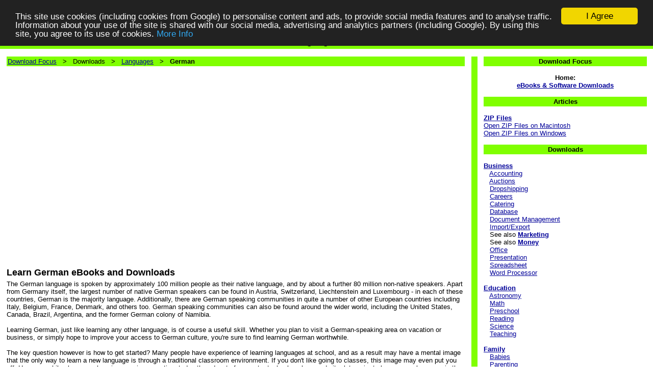

--- FILE ---
content_type: text/html; charset=UTF-8
request_url: https://downloadfocus.com/cat_language_german.php
body_size: 7584
content:
<html xmlns:fb="http://ogp.me/ns/fb#">
<HEAD>
<TITLE>Learn German Language Overviews of eBooks and Courses</TITLE>
<META NAME="keywords" CONTENT="german,language,ebooks,,courses">
<META NAME="description" CONTENT="eBooks and other courses to learn German Language">
<META NAME="rating" CONTENT="General">
<META name="Robots" content="ALL">
<META name="Revisit-after" content="7 days">
<LINK HREF="template.css" rel="stylesheet" type="text/css">
<script type="text/javascript" src="https://apis.google.com/js/plusone.js"></script>
<meta property="fb:admins" content="628989044" />
<meta property="fb:moderator" content="628989044" />
<meta property="fb:app_id" content="156169674551425" /> 
<!-- Begin Cookie Consent plugin by Silktide - http://silktide.com/cookieconsent -->
<script type="text/javascript">
    window.cookieconsent_options = {"message":"This site use cookies (including cookies from Google) to personalise content and ads, to provide social media features and to analyse traffic. Information about your use of the site is shared with our social media, advertising and analytics partners (including Google). By using this site, you agree to its use of cookies.","dismiss":"I Agree","learnMore":"More Info","link":"http://www.downloadfocus.com/cookie1.php","theme":"dark-top"};
</script>

<script type="text/javascript" src="//cdnjs.cloudflare.com/ajax/libs/cookieconsent2/1.0.9/cookieconsent.min.js"></script>
<!-- End Cookie Consent plugin -->
</HEAD>
<BODY BGCOLOR="#FFFFFF" TOPMARGIN="0" BOTTOMMARGIN="0" LEFTMARGIN="0" RIGHTMARGIN="0" MARGINWIDTH="0"
MARGINHEIGHT="0"><div id="fb-root"></div>
<script>(function(d, s, id) {
  var js, fjs = d.getElementsByTagName(s)[0];
  if (d.getElementById(id)) return;
  js = d.createElement(s); js.id = id;
  js.src = "//connect.facebook.net/en_GB/all.js#xfbml=1";
  fjs.parentNode.insertBefore(js, fjs);
}(document, 'script', 'facebook-jssdk'));</script><TABLE WIDTH="100%" COLS="1" CELLPADDING="0" CELLSPACING="0" BORDER="0" RULES="NONE" BGCOLOR="#80FF00">
<TR HEIGHT="30"><TD ALIGN="CENTER" VALIGN="MIDDLE"><H1 ALIGN="CENTER">Learn German Language eBooks and Courses</H1></TD>
</TR></TABLE><TABLE WIDTH="100%" COLS="1" CELLPADDING="0" CELLSPACING="0" BORDER="0" RULES="NONE" BGCOLOR="#FFFFFF">
<TR HEIGHT="10"><TD ALIGN="CENTER" VALIGN="MIDDLE"><FONT FACE="Arial" SIZE="2">&nbsp;</FONT></TD></TR></TABLE><TABLE WIDTH="100%" COLS="7" CELLPADDING="0" CELLSPACING="0" BORDER="0" RULES="NONE" BGCOLOR="#FFFFFF">
<TR>
<TD WIDTH="1%"><FONT FACE="Arial" SIZE="2">&nbsp;</FONT></TD>
<TD WIDTH="70%" VALIGN="TOP"><FONT FACE="Arial" SIZE="2">
<TABLE WIDTH="100%" COLS="1" CELLPADDING="2" CELLSPACING="0" BORDER="0" RULES="NONE" BGCOLOR="#80FF00">
<TR><TD><FONT FACE="Arial" SIZE="2">
<A HREF="index.php">Download Focus</A>
 &nbsp; &gt; &nbsp; Downloads

 &nbsp; &gt; &nbsp; <A HREF="cat_language.php">Languages</A>

 &nbsp; &gt; &nbsp; <B>German</B>
</FONT></TD></TR></TABLE>
<BR>

<TABLE WIDTH="500" COLS="2" CELLPADDING="0" CELLSPACING="0" BORDER="0" RULES="NONE"><TR>
<TD VALIGN="TOP" ALIGN="LEFT" WIDTH="50"><g:plusone></g:plusone>&nbsp;&nbsp;&nbsp;</TD>
<TD VALIGN="TOP" ALIGN="LEFT" WIDTH="450"><iframe src="http://www.facebook.com/plugins/like.php?href=http%3A%2F%2Fwww.downloadfocus.com%2Fcat_language_german.php&amp;send=false&amp;layout=standard&amp;width=450&amp;show_faces=false&amp;action=like&amp;colorscheme=light&amp;font=arial&amp;height=35" scrolling="no" frameborder="0" style="border:none; overflow:hidden; width:450px; height:35px;" allowTransparency="true"></iframe></TD>
</TR></TABLE>
<SCRIPT type="text/javascript"><!--
document.writeln( '<BR><BR>') ;
// --></SCRIPT>

<script async src="https://pagead2.googlesyndication.com/pagead/js/adsbygoogle.js"></script>
<!-- New2020_Horz -->
<ins class="adsbygoogle"
     style="display:block"
     data-ad-client="ca-pub-4824781729798349"
     data-ad-slot="8119876751"
     data-ad-format="auto"
     data-full-width-responsive="true"></ins>
<script>
     (adsbygoogle = window.adsbygoogle || []).push({});
</script>

<SCRIPT type="text/javascript"><!--
document.writeln( '<BR><BR>') ;
// --></SCRIPT>



<H2>Learn German eBooks and Downloads</H2>The German language is spoken by approximately 100 million people as their native language, and by about a further 80 million non-native speakers. Apart from Germany itself, the largest number of native German speakers can be found in Austria, Switzerland, Liechtenstein and Luxembourg - in each of these countries, German is the majority language. Additionally, there are German speaking communities in quite a number of other European countries including Italy, Belgium, France, Denmark, and others too. German speaking communities can also be found around the wider world, including the United States, Canada, Brazil, Argentina, and the former German colony of Namibia.
<BR><BR>
Learning German, just like learning any other language, is of course a useful skill. Whether you plan to visit a German-speaking area on vacation or business, or simply hope to improve your access to German culture, you're sure to find learning German worthwhile.
<BR><BR>
The key question however is how to get started? Many people have experience of learning languages at school, and as a result may have a mental image that the only way to learn a new language is through a traditional classroom environment. If you don't like going to classes, this image may even put you off. However, while classroom learning remains an option, today the advent of computer technology has made it a lot easier to learn a new language in the comfort of your own home. You can choose from a variety of software-based language learning courses (for German and of course other languages), and in many cases, the course materials can be delivered to your computer entirely via the Internet.
<BR><BR>





Please select the German language-learning download or web site of interest:


<UL>


<LI><BIG><B>Rocket German</B></BIG>

<BR><BR>The Ultimate Guide To Learning German. <BR><BR>&nbsp; &nbsp;<A HREF="download_rocket_german.php#overview"><IMG SRC="detailed_review.png" WIDTH="152" HEIGHT="23" BORDER="1" ALT="Rocket German Overview"></A>
<BR><BR>Want to learn more about Rocket German?
<BR><BR><UL>
<LI>Read the <B><A HREF="download_rocket_german.php">Overview of Rocket German</A></B>
</UL><BR><BR CLEAR="ALL">


<LI><TABLE COLS="1" CELLPADDING="0" CELLSPACING="0" WIDTH="210" BORDER="0" RULES="NONE" ALIGN="RIGHT"><TR><TD ALIGN="RIGHT"><A HREF="http://wildcom.germansoft.hop.clickbank.net/?tid=DOWNFOCU" REL="NOFOLLOW" TARGET="_blank"><IMG SRC="http://learn-german-program.com/germanlinkwords.jpg" BORDER="0" ALT="Surefire German Learning Package" WIDTH="156" HEIGHT="188"></A></TD></TR></TABLE><BIG><B>Surefire German Learning Package</B></BIG>

<BR><BR>Learn German In Just 20 Minutes Each Day. <BR><BR>&nbsp; &nbsp;<A HREF="download_surefire_german_learning_package.php#overview"><IMG SRC="detailed_review.png" WIDTH="152" HEIGHT="23" BORDER="1" ALT="Surefire German Learning Package Overview"></A>
<BR><BR>Want to learn more about Surefire German Learning Package?
<BR><BR><UL>
<LI>Read the <B><A HREF="download_surefire_german_learning_package.php">Overview of Surefire German Learning Package</A></B>
</UL><BR><BR CLEAR="ALL">

</UL>





<BR>

<BR><TABLE WIDTH="100%" COLS="1" CELLPADDING="2" CELLSPACING="0" RULES="NONE" BORDER="0" BGCOLOR="#80FF00"><TR><TD ALIGN="CENTER"><FONT FACE="Arial" SIZE="2"><B>Related Pages + Web Sites</B></FONT></TD></TR></TABLE><BR>Here are some other web sites that may be of interest:
<UL><LI><B><A HREF="http://www.travelguide2germany.com/l1_language.php" TARGET="_blank">Learn German</A></B><BR>
Books, web sites, and other resources for learning to speak German, and learning the German language.<BR><BR>
<LI><B><A HREF="http://www.mathbingo.org/" TARGET="_blank">Math Bingo</A></B><BR><BR>
<LI><B><A HREF="http://www.suniltanna.com/times.php" TARGET="_blank">Teach Your Kids Math: Multiplication Times Tables</A></B><BR><BR>
<LI><B><A HREF="http://www.suniltanna.com/fractions.php" TARGET="_blank">You Can Do Math: Working With Fractions</A></B></UL>You may also wish to view the following pages on this site:
<UL><LI><B><A HREF="cat_travel_germany.php">Germany Travel Downloads</A></B><BR><BR>
<LI><B><A HREF="cat_language.php">Languages Downloads</A></B></UL>

&nbsp;</FONT></TD>
<TD WIDTH="1%" VALIGN="TOP"><FONT FACE="Arial,Verdana" SIZE="2">&nbsp;</FONT></TD>
<TD WIDTH="1%" BGCOLOR="#80FF00"><FONT FACE="Arial,Verdana" SIZE="2">&nbsp;</FONT></TD>
<TD WIDTH="1%" VALIGN="TOP"><FONT FACE="Arial,Verdana" SIZE="2">&nbsp;</FONT></TD>
<TD WIDTH="25%" VALIGN="TOP"><FONT FACE="Arial,Verdana" SIZE="2">





<TABLE WIDTH="100%" CELLPADDING="2" CELLSPACING="0" COLS="1" BORDER="0" BGCOLOR="#80FF00">
<TR><TD ALIGN="CENTER"><FONT FACE="Arial" SIZE="2"><B>Download Focus</B></TD></TR></TABLE><BR>

<CENTER><B>Home:<BR><A HREF="index.php">eBooks &amp; Software Downloads</A></B></CENTER><BR>

<TABLE WIDTH="100%" CELLPADDING="2" CELLSPACING="0" COLS="1" BORDER="0" BGCOLOR="#80FF00">
<TR><TD ALIGN="CENTER"><FONT FACE="Arial" SIZE="2"><B>Articles</B></TD></TR></TABLE><BR>

<B><A HREF="p1_articles_zip.php">ZIP Files</A></B>
<BR><A HREF="p1_articles_zip_macintosh.php">Open ZIP Files on Macintosh</A>
<BR><A HREF="p1_articles_zip_windows.php">Open ZIP Files on Windows</A>
<BR><BR>


<TABLE WIDTH="100%" CELLPADDING="2" CELLSPACING="0" COLS="1" BORDER="0" BGCOLOR="#80FF00">
<TR><TD ALIGN="CENTER"><FONT FACE="Arial" SIZE="2"><B>Downloads</B></TD></TR></TABLE><BR>

<B><A HREF="cat_business.php">Business</A></B>
<BR>&nbsp;&nbsp;&nbsp;<A HREF="cat_business_accounting.php">Accounting</A>
<BR>&nbsp;&nbsp;&nbsp;<A HREF="cat_business_auction.php">Auctions</A>
<BR>&nbsp;&nbsp;&nbsp;<A HREF="cat_business_dropshipping.php">Dropshipping</A>
<BR>&nbsp;&nbsp;&nbsp;<A HREF="cat_business_career.php">Careers</A>
<BR>&nbsp;&nbsp;&nbsp;<A HREF="cat_business_catering.php">Catering</A>
<BR>&nbsp;&nbsp;&nbsp;<A HREF="cat_business_database.php">Database</A>
<BR>&nbsp;&nbsp;&nbsp;<A HREF="cat_business_document_management.php">Document Management</A>
<BR>&nbsp;&nbsp;&nbsp;<A HREF="cat_business_import_export.php">Import/Export</A>
<BR>&nbsp;&nbsp;&nbsp;See also <B><A HREF="cat_marketing.php">Marketing</A></B><BR>&nbsp;&nbsp;&nbsp;See also <B><A HREF="cat_money.php">Money</A></B><BR>&nbsp;&nbsp;&nbsp;<A HREF="cat_business_office.php">Office</A>
<BR>&nbsp;&nbsp;&nbsp;<A HREF="cat_business_presentation.php">Presentation</A>
<BR>&nbsp;&nbsp;&nbsp;<A HREF="cat_business_spreadsheet.php">Spreadsheet</A>
<BR>&nbsp;&nbsp;&nbsp;<A HREF="cat_business_word_processor.php">Word Processor</A>

<BR><BR><B><A HREF="cat_education.php">Education</A></B>
<BR>&nbsp;&nbsp;&nbsp;<A HREF="cat_education_astronomy.php">Astronomy</A>
<BR>&nbsp;&nbsp;&nbsp;<A HREF="cat_education_math.php">Math</A>
<BR>&nbsp;&nbsp;&nbsp;<A HREF="cat_education_preschool.php">Preschool</A>
<BR>&nbsp;&nbsp;&nbsp;<A HREF="cat_education_reading.php">Reading</A>
<BR>&nbsp;&nbsp;&nbsp;<A HREF="cat_education_science.php">Science</A>
<BR>&nbsp;&nbsp;&nbsp;<A HREF="cat_education_teaching.php">Teaching</A>

<BR><BR><B><A HREF="cat_family.php">Family</A></B>
<BR>&nbsp;&nbsp;&nbsp;<A HREF="cat_family_babies.php">Babies</A>
<BR>&nbsp;&nbsp;&nbsp;<A HREF="cat_family_parenting.php">Parenting</A>
<BR>&nbsp;&nbsp;&nbsp;<A HREF="cat_family_teenagers.php">Teenagers</A>
<BR>&nbsp;&nbsp;&nbsp;<A HREF="cat_family_toddlers.php">Toddlers</A>

<BR><BR><B><A HREF="cat_graphics.php">Graphics</A></B>
<BR>&nbsp;&nbsp;&nbsp;<A HREF="cat_graphics_3d.php">3D Graphics</A>
<BR>&nbsp;&nbsp;&nbsp;<A HREF="cat_graphics_banners.php">Banners</A>
<BR>&nbsp;&nbsp;&nbsp;<A HREF="cat_graphics_cad.php">CAD</A>
<BR>&nbsp;&nbsp;&nbsp;<A HREF="cat_graphics_clipart.php">Clipart</A>
<BR>&nbsp;&nbsp;&nbsp;<A HREF="cat_graphics_font.php">Fonts</A>
<BR>&nbsp;&nbsp;&nbsp;<A HREF="cat_graphics_multimedia.php">Multimedia</A>
<BR>&nbsp;&nbsp;&nbsp;<A HREF="cat_graphics_photo.php">Photo</A>

<BR><BR><B><A HREF="cat_hobbies.php">Hobbies</A></B>
<BR>&nbsp;&nbsp;&nbsp;<A HREF="cat_hobbies_arts.php">Arts</A>
<BR>&nbsp;&nbsp;&nbsp;<A HREF="cat_hobbies_chess.php">Chess</A>
<BR>&nbsp;&nbsp;&nbsp;<A HREF="cat_hobbies_crafts.php">Crafts</A>
<BR>&nbsp;&nbsp;&nbsp;<A HREF="cat_hobbies_crochet.php">Crochet</A>
<BR>&nbsp;&nbsp;&nbsp;<A HREF="cat_hobbies_fashion.php">Fashion</A>
<BR>&nbsp;&nbsp;&nbsp;<A HREF="cat_hobbies_genealogy.php">Genealogy</A>
<BR>&nbsp;&nbsp;&nbsp;<A HREF="cat_hobbies_jewelry_making.php">Jewelry Making</A>
<BR>&nbsp;&nbsp;&nbsp;<A HREF="cat_hobbies_knitting.php">Knitting</A>
<BR>&nbsp;&nbsp;&nbsp;<A HREF="cat_hobbies_magic.php">Magic</A>
<BR>&nbsp;&nbsp;&nbsp;<A HREF="cat_hobbies_puzzles.php">Puzzles</A>
<BR>&nbsp;&nbsp;&nbsp;<A HREF="cat_hobbies_scrapbooking.php">Scrapbooking</A>
<BR>&nbsp;&nbsp;&nbsp;<A HREF="cat_hobbies_sewing.php">Sewing</A>
<BR>&nbsp;&nbsp;&nbsp;<A HREF="cat_hobbies_soap_making.php">Soap Making</A>

<BR><BR><B><A HREF="cat_home.php">Home</A></B>
<BR>&nbsp;&nbsp;&nbsp;<A HREF="cat_home_gardening.php">Gardening</A>
<BR>&nbsp;&nbsp;&nbsp;<A HREF="cat_home_improvement.php">Home Improvement</A>
<BR>&nbsp;&nbsp;&nbsp;<A HREF="cat_home_security.php">Home Security</A>
<BR>&nbsp;&nbsp;&nbsp;<A HREF="cat_home_pest_control.php">Pest Control</A>
<BR>&nbsp;&nbsp;&nbsp;<A HREF="cat_home_shopping.php">Shopping</A>

<BR><BR><B><A HREF="cat_internet.php">Internet &amp; Web</A></B>
<BR>&nbsp;&nbsp;&nbsp;<A HREF="cat_internet_blogging.php">Blogging</A>
<BR>&nbsp;&nbsp;&nbsp;<A HREF="cat_internet_domain.php">Domain Names</A>
<BR>&nbsp;&nbsp;&nbsp;<A HREF="cat_internet_parental.php">Parental Control</A>
<BR>&nbsp;&nbsp;&nbsp;<A HREF="cat_internet_php.php">PHP Scripts</A>
<BR>&nbsp;&nbsp;&nbsp;<A HREF="cat_internet_privacy.php">Privacy</A>
<BR>&nbsp;&nbsp;&nbsp;<A HREF="cat_internet_remote_access.php">Remote Access</A>
<BR>&nbsp;&nbsp;&nbsp;<A HREF="cat_internet_stop_spam.php">Stop Spam</A>
<BR>&nbsp;&nbsp;&nbsp;<A HREF="cat_internet_web_design.php">Web Design</A>

<BR><BR><B><A HREF="cat_language.php">Languages</A></B>
<BR>&nbsp;&nbsp;&nbsp;<A HREF="cat_language_arabic.php">Arabic</A>
<BR>&nbsp;&nbsp;&nbsp;<A HREF="cat_language_asl.php">ASL</A>
<BR>&nbsp;&nbsp;&nbsp;<A HREF="cat_language_chinese.php">Chinese</A>
<BR>&nbsp;&nbsp;&nbsp;<A HREF="cat_language_french.php">French</A>
<BR>&nbsp;&nbsp;&nbsp;<A HREF="cat_language_german.php">German</A>
<BR>&nbsp;&nbsp;&nbsp;<A HREF="cat_language_hebrew.php">Hebrew</A>
<BR>&nbsp;&nbsp;&nbsp;<A HREF="cat_language_hindi.php">Hindi</A>
<BR>&nbsp;&nbsp;&nbsp;<A HREF="cat_language_italian.php">Italian</A>
<BR>&nbsp;&nbsp;&nbsp;<A HREF="cat_language_japanese.php">Japanese</A>
<BR>&nbsp;&nbsp;&nbsp;<A HREF="cat_language_korean.php">Korean</A>
<BR>&nbsp;&nbsp;&nbsp;<A HREF="cat_language_portuguese.php">Portuguese</A>
<BR>&nbsp;&nbsp;&nbsp;<A HREF="cat_language_spanish.php">Spanish</A>
<BR>&nbsp;&nbsp;&nbsp;<A HREF="cat_language_thai.php">Thai</A>

<BR><BR><B><A HREF="cat_law.php">Law</A></B>
<BR>&nbsp;&nbsp;&nbsp;<A HREF="cat_law_child_custody.php">Child Custody</A>
<BR>&nbsp;&nbsp;&nbsp;<A HREF="cat_law_contracts.php">Contracts</A>
<BR>&nbsp;&nbsp;&nbsp;<A HREF="cat_law_copyright.php">Copyrights</A>
<BR>&nbsp;&nbsp;&nbsp;<A HREF="cat_law_court.php">Court</A>
<BR>&nbsp;&nbsp;&nbsp;<A HREF="cat_law_divorce.php">Divorce</A>
<BR>&nbsp;&nbsp;&nbsp;<A HREF="cat_law_school.php">Law School</A>

<BR><BR><B><A HREF="cat_marketing.php">Marketing</A></B>
<BR>&nbsp;&nbsp;&nbsp;<A HREF="cat_marketing_affiliate.php">Affiliate Programs</A>
<BR>&nbsp;&nbsp;&nbsp;<A HREF="cat_marketing_copywriting.php">Copywriting</A>
<BR>&nbsp;&nbsp;&nbsp;<A HREF="cat_marketing_ebook.php">eBook Authoring</A>
<BR>&nbsp;&nbsp;&nbsp;<A HREF="cat_marketing_email.php">Email Marketing</A>
<BR>&nbsp;&nbsp;&nbsp;<A HREF="cat_marketing_facebook.php">Facebook Marketing</A>
<BR>&nbsp;&nbsp;&nbsp;<A HREF="cat_marketing_press_releases.php">Press Releases</A>
<BR>&nbsp;&nbsp;&nbsp;<A HREF="cat_marketing_resell_rights.php">Resell Rights</A>
<BR>&nbsp;&nbsp;&nbsp;<A HREF="cat_marketing_seo.php">SEO</A>
<BR>&nbsp;&nbsp;&nbsp;<A HREF="cat_marketing_twitter.php">Twitter Marketing</A>

<BR><BR><B><A HREF="cat_new_age.php">New Age</A></B>
<BR>&nbsp;&nbsp;&nbsp;<A HREF="cat_new_age_astrology.php">Astrology</A>
<BR>&nbsp;&nbsp;&nbsp;<A HREF="cat_new_age_feng_shui.php">Feng Shui</A>
<BR>&nbsp;&nbsp;&nbsp;<A HREF="cat_new_age_ghosts.php">Ghosts</A>
<BR>&nbsp;&nbsp;&nbsp;<A HREF="cat_new_age_numerology.php">Numerology</A>
<BR>&nbsp;&nbsp;&nbsp;<A HREF="cat_new_age_palmistry.php">Palmistry</A>
<BR>&nbsp;&nbsp;&nbsp;<A HREF="cat_new_age_tarot.php">Tarot</A>

<BR><BR><B><A HREF="cat_pets.php">Pets</A></B>
<BR>&nbsp;&nbsp;&nbsp;<A HREF="cat_pets_bird.php">Birds</A>
<BR>&nbsp;&nbsp;&nbsp;<A HREF="cat_pets_cats.php">Cats</A>
<BR>&nbsp;&nbsp;&nbsp;<A HREF="cat_pets_dogs.php">Dogs</A>
<BR>&nbsp;&nbsp;&nbsp;<A HREF="cat_pets_fish.php">Fish</A>

<BR><BR><B><A HREF="cat_recipes.php">Recipes</A></B>
<BR>&nbsp;&nbsp;&nbsp;<A HREF="cat_recipes_bbq.php">Barbecue</A>
<BR>&nbsp;&nbsp;&nbsp;<A HREF="cat_recipes_bread.php">Bread</A>
<BR>&nbsp;&nbsp;&nbsp;<A HREF="cat_recipes_camping.php">Camping</A>
<BR>&nbsp;&nbsp;&nbsp;<A HREF="cat_recipes_chicken.php">Chicken</A>
<BR>&nbsp;&nbsp;&nbsp;<A HREF="cat_recipes_chinese.php">Chinese</A>
<BR>&nbsp;&nbsp;&nbsp;<A HREF="cat_recipes_dessert.php">Desserts</A>
<BR>&nbsp;&nbsp;&nbsp;<A HREF="cat_recipes_hungarian.php">Hungarian</A>
<BR>&nbsp;&nbsp;&nbsp;<A HREF="cat_recipes_indian.php">Indian</A>
<BR>&nbsp;&nbsp;&nbsp;<A HREF="cat_recipes_italian.php">Italian</A>
<BR>&nbsp;&nbsp;&nbsp;<A HREF="cat_recipes_jamaican.php">Jamaican</A>
<BR>&nbsp;&nbsp;&nbsp;<A HREF="cat_recipes_japanese.php">Japanese</A>
<BR>&nbsp;&nbsp;&nbsp;<A HREF="cat_recipes_jewish.php">Jewish</A>
<BR>&nbsp;&nbsp;&nbsp;<A HREF="cat_recipes_malaysian.php">Malaysian</A>
<BR>&nbsp;&nbsp;&nbsp;<A HREF="cat_recipes_meat.php">Meat</A>
<BR>&nbsp;&nbsp;&nbsp;<A HREF="cat_recipes_mexican.php">Mexican</A>
<BR>&nbsp;&nbsp;&nbsp;<A HREF="cat_recipes_polynesian.php">Polynesian</A>
<BR>&nbsp;&nbsp;&nbsp;<A HREF="cat_recipes_raw_food.php">Raw Food</A>
<BR>&nbsp;&nbsp;&nbsp;<A HREF="cat_recipes_restaurant.php">Restaurant</A>
<BR>&nbsp;&nbsp;&nbsp;<A HREF="cat_recipes_vegan.php">Vegan</A>
<BR>&nbsp;&nbsp;&nbsp;<A HREF="cat_recipes_vegetarian.php">Vegetarian</A>

<BR><BR><B><A HREF="cat_sports.php">Sports</A></B>
<BR>&nbsp;&nbsp;&nbsp;<A HREF="cat_sports_badminton.php">Badminton</A>
<BR>&nbsp;&nbsp;&nbsp;<A HREF="cat_sports_baseball.php">Baseball</A>
<BR>&nbsp;&nbsp;&nbsp;<A HREF="cat_sports_basketball.php">Basketball</A>
<BR>&nbsp;&nbsp;&nbsp;<A HREF="cat_sports_cycling.php">Cycling</A>
<BR>&nbsp;&nbsp;&nbsp;<A HREF="cat_sports_fishing.php">Fishing</A>
<BR>&nbsp;&nbsp;&nbsp;<A HREF="cat_sports_fitness.php">Fitness</A>
<BR>&nbsp;&nbsp;&nbsp;<A HREF="cat_sports_football.php">Football</A>
<BR>&nbsp;&nbsp;&nbsp;<A HREF="cat_sports_golf.php">Golf</A>
<BR>&nbsp;&nbsp;&nbsp;<A HREF="cat_sports_hockey.php">Hockey</A>
<BR>&nbsp;&nbsp;&nbsp;<A HREF="cat_sports_horse_riding.php">Horse Riding</A>
<BR>&nbsp;&nbsp;&nbsp;<A HREF="cat_sports_hunting.php">Hunting</A>
<BR>&nbsp;&nbsp;&nbsp;<A HREF="cat_sports_martial_arts.php">Martial Arts</A>
<BR>&nbsp;&nbsp;&nbsp;<A HREF="cat_sports_paintball.php">Paintball</A>
<BR>&nbsp;&nbsp;&nbsp;<A HREF="cat_sports_skiing.php">Skiing</A>
<BR>&nbsp;&nbsp;&nbsp;<A HREF="cat_sports_soccer.php">Soccer</A>
<BR>&nbsp;&nbsp;&nbsp;<A HREF="cat_sports_swimming.php">Swimming</A>
<BR>&nbsp;&nbsp;&nbsp;<A HREF="cat_sports_tennis.php">Tennis</A>

<BR><BR><B><A HREF="cat_travel.php">Travel</A></B>
<BR>&nbsp;&nbsp;&nbsp;<A HREF="cat_travel_australia.php">Australia</A>
<BR>&nbsp;&nbsp;&nbsp;<A HREF="cat_travel_canada.php">Canada</A>
<BR>&nbsp;&nbsp;&nbsp;<A HREF="cat_travel_croatia.php">Croatia</A>
<BR>&nbsp;&nbsp;&nbsp;<A HREF="cat_travel_cruises.php">Cruises</A>
<BR>&nbsp;&nbsp;&nbsp;<A HREF="cat_travel_germany.php">Germany</A>
<BR>&nbsp;&nbsp;&nbsp;<A HREF="cat_travel_italy.php">Italy</A>
<BR>&nbsp;&nbsp;&nbsp;<A HREF="cat_travel_japan.php">Japan</A>
<BR>&nbsp;&nbsp;&nbsp;<A HREF="cat_travel_mexico.php">Mexico</A>
<BR>&nbsp;&nbsp;&nbsp;<A HREF="cat_travel_netherlands.php">Netherlands</A>
<BR>&nbsp;&nbsp;&nbsp;<A HREF="cat_travel_new_zealand.php">New Zealand</A>
<BR>&nbsp;&nbsp;&nbsp;<A HREF="cat_travel_saving_money.php">Saving Money</A>
<BR>&nbsp;&nbsp;&nbsp;<A HREF="cat_travel_spain.php">Spain</A>
<BR>&nbsp;&nbsp;&nbsp;<A HREF="cat_travel_thailand.php">Thailand</A>
<BR>&nbsp;&nbsp;&nbsp;<A HREF="cat_travel_uae.php">United Arab Emirates</A>
<BR>&nbsp;&nbsp;&nbsp;<A HREF="cat_travel_uk.php">UK</A>
<BR>&nbsp;&nbsp;&nbsp;<A HREF="cat_travel_usa.php">USA</A>

<BR><BR><B><A HREF="cat_utilities.php">Utilities</A></B>
<BR>&nbsp;&nbsp;&nbsp;<A HREF="cat_utilities_backup.php">Backup</A>
<BR>&nbsp;&nbsp;&nbsp;<A HREF="cat_utilities_error.php">Error Fixes</A>
<BR>&nbsp;&nbsp;&nbsp;<A HREF="cat_utilities_file_management.php">File Management</A>
<BR>&nbsp;&nbsp;&nbsp;<A HREF="cat_utilities_linux.php">Linux</A>
<BR>&nbsp;&nbsp;&nbsp;<A HREF="cat_utilities_search_and_replace.php">Search &amp; Replace</A>
<BR>&nbsp;&nbsp;&nbsp;<A HREF="cat_utilities_security.php">Security</A>
<BR>&nbsp;&nbsp;&nbsp;<A HREF="cat_utilities_speed.php">Speed Fixes</A>

<BR><BR><B><A HREF="cat_vehicles.php">Vehicles</A></B>
<BR>&nbsp;&nbsp;&nbsp;<A HREF="cat_vehicles_aircraft.php">Aircraft</A>
<BR>&nbsp;&nbsp;&nbsp;<A HREF="cat_vehicles_automobiles.php">Automobiles</A>
<BR>&nbsp;&nbsp;&nbsp;<A HREF="cat_vehicles_boats.php">Boats</A>
<BR>&nbsp;&nbsp;&nbsp;<A HREF="cat_vehicles_rv.php">RVs</A>


<BR>&nbsp;</FONT></TD>
<TD WIDTH="1%"><FONT FACE="Arial,Verdana" SIZE="2">&nbsp;</FONT></TD>

</TR></TABLE><TABLE WIDTH="100%" COLS="1" CELLPADDING="0" CELLSPACING="0" BORDER="0" RULES="NONE" BGCOLOR="#FFFFFF">
<TR><FONT FACE="Arial,Verdana" SIZE="2">&nbsp;</FONT></TD>
</TR></TABLE><TABLE WIDTH="100%" COLS="1" CELLPADDING="0" CELLSPACING="0" BORDER="0" RULES="NONE">
<TR>
<TD WIDTH="100%" BGCOLOR="#80FF00"><FONT FACE="Arial,Verdana" SIZE="2">&nbsp;</FONT></TD>

</TR></TABLE><TABLE WIDTH="100%" COLS="3" CELLPADDING="0" CELLSPACING="0" BORDER="0" RULES="NONE" BGCOLOR="#CCCCCC">
<TR>
<TD WIDTH="1%" ALIGN="CENTER" VALIGN="MIDDLE"><FONT FACE="Arial,Verdana" SIZE="2">&nbsp;<BR>


<!-- Start of StatCounter Code for Default Guide -->
<script type="text/javascript">
var sc_project=8816986; 
var sc_invisible=1; 
var sc_security="f263c70a"; 
var scJsHost = (("https:" == document.location.protocol) ?
"https://secure." : "http://www.");
document.write("<sc"+"ript type='text/javascript' src='" +
scJsHost+
"statcounter.com/counter/counter.js'></"+"script>");
</script>
<noscript><div class="statcounter"><a title="web stats"
href="http://statcounter.com/free-web-stats/"
target="_blank"><img class="statcounter"
src="http://c.statcounter.com/8816986/0/f263c70a/1/"
alt="web stats"></a></div></noscript>
<!-- End of StatCounter Code for Default Guide -->
<BR>&nbsp;</FONT></TD>

<TD WIDTH="98%" VALIGN="TOP" ALIGN="CENTER"><FONT FACE="Arial,Verdana" SIZE="2">&nbsp;<BR>

"Box" and "Cover" images are shown for decorative purposes only, and do not represent the actual products which are delivered as Internet downloads or online products/services. 
<BR><BR>

<B><FONT COLOR="#990000">Note: Information about third party products and websites is based on our review of publicly available information. The owner/seller of this product may change their offer at any time, without notifying us - and in this case, the information on the seller's website is definitive. The owners of this website are <U>NOT</U> responsible for, have <U>NOT</U> reviewed, do <U>NOT</U> necessarily agree with, and have no opinion on, third party websites which may appear in links or advertisements (including but not limited to: banner adverts, Google AdSense, or a text link). If a third party website is linked, advertised or described on this website, that is <U>NOT</U> intended to mean, and should <U>NOT</U> be construed as meaning, that the owners of this website endorse, agree with, or have any opinion on that website or its content.</FONT></B>
<BR><BR>
Copyright &copy; 2008-2026, <A HREF="http://www.ans2000.com/" TARGET="_blank">Answers 2000 Limited</A><BR><BR>
CERTAIN CONTENT THAT APPEARS ON THIS SITE COMES FROM AMAZON SERVICES LLC. THIS CONTENT IS PROVIDED 'AS IS' AND IS SUBJECT TO CHANGE OR REMOVAL AT ANY TIME.<BR>CERTAIN CONTENT THAT APPEARS ON THIS SITE,COMES FROM AMAZON EU S.� r.l. THIS CONTENT IS PROVIDED 'AS IS' AND IS SUBJECT TO CHANGE OR REMOVAL AT ANY TIME.<BR><BR>
<A HREF="http://www.ans2000.com/disclosure.php" TARGET="_blank">Disclosure</A>:
Our company's websites' content (including this website's content) includes advertisements for
our own company's websites, products, and services,
and for other organization's websites, products, and services.
In the case of links to other organization's websites,
our company may receive a payment, (1) if you purchase products or services,
or (2) if you sign-up for third party offers, after following links from this website.
Unless specifically otherwise stated, information about other organization's products and services,
is based on information provided by that organization,
the product/service vendor, and/or publicly available information - and should
not be taken to mean that we have used the product/service in question.
Additionally, our company's websites contain some adverts which we are paid
to display, but whose content is not selected by us, such as Google AdSense ads. For more
detailed information, please see <A HREF="http://www.ans2000.com/disclosure.php" TARGET="_blank">Advertising/Endorsements Disclosures</A>

<BR><BR><B>Our sites use cookies, some of which may already be set on your computer. Use of our site
constitutes consent for this. For details, please see <A HREF="privacy.php">Privacy</A>.</B>
<BR><BR>
<B>Click <A HREF="privacy.php">privacy</A> for information about our company's privacy, data collection and data retention policies, and your rights.</B>
<BR><BR>
<A HREF="http://www.ans2000.com/a2k_office.php" TARGET="_blank">Contact Us</A> &nbsp; <A HREF="privacy.php">Privacy</A> &nbsp; <A HREF="legal.php">Terms of Use</A> &nbsp; <A HREF="http://www.ans2000.com/disclosure.php" TARGET="_blank">Advertising/Endorsements Disclosures</A>
<BR>
<SMALL>
<BR>In Association With <A REL="nofollow" HREF="http://www.amazon.com/exec/obidos/redirect-home/answers2000limit" TARGET=_blank>Amazon.com</A><BR>Answers 2000 Limited is a participant in the Amazon Services LLC Associates Program, an affiliate advertising program designed to provide a means for sites to earn advertising fees by advertising and linking to Amazon.com.<BR>In Association With <a REL="nofollow" target="_blank" href="http://www.amazon.co.uk/?_encoding=UTF8&camp=1634&creative=6738&linkCode=ur2&tag=answe2000limi-21">Amazon.co.uk</a><img src="http://ir-uk.amazon-adsystem.com/e/ir?t=answe2000limi-21&l=ur2&o=2" width="1" height="1" border="0" alt="" style="border:none !important; margin:0px !important;" /><BR>Answers 2000 Limited is a participant in the Amazon EU Associates Programme, an affiliate advertising programme designed to provide a means for sites to earn advertising fees by advertising and linking to Amazon.co.uk.<BR>As an Amazon Associate, our company earns from qualifying purchases. Amazon, the Amazon logo, Endless, and the Endless logo are trademarks of Amazon.com, Inc. or its affiliates.<BR><BR><SCRIPT SRC="https://www.fun4birthdays.com/disamazon.js"></SCRIPT><BR>All trademarks are property of their respective owners.
<BR>All third party content and adverts are copyright of their respective owners.
<BR><BR>Some graphics on our web sites are Copyright (C) 1997-2000 Hemera Technologies Inc., and used under license. All such pictures are provided for viewing purposes only and are not to be saved or downloaded. All such pictures of recognizable individuals are models and used for illustrative purposes only, and not meant to imply any association or endorsement of said individual with any product or service.
</SMALL>




<BR>&nbsp;</FONT></TD>
<TD WIDTH="1%"><FONT FACE="Arial,Verdana" SIZE="2">&nbsp;</FONT></TD>


</TR></TABLE><TABLE WIDTH="100%" COLS="1" CELLPADDING="0" CELLSPACING="0" BORDER="0" RULES="NONE">
<TR>
<TD WIDTH="100%" BGCOLOR="#80FF00"><FONT FACE="Arial,Verdana" SIZE="2">&nbsp;</FONT></TD>


</TR></TABLE></BODY>
</HTML>



--- FILE ---
content_type: text/html; charset=utf-8
request_url: https://accounts.google.com/o/oauth2/postmessageRelay?parent=https%3A%2F%2Fdownloadfocus.com&jsh=m%3B%2F_%2Fscs%2Fabc-static%2F_%2Fjs%2Fk%3Dgapi.lb.en.2kN9-TZiXrM.O%2Fd%3D1%2Frs%3DAHpOoo_B4hu0FeWRuWHfxnZ3V0WubwN7Qw%2Fm%3D__features__
body_size: 164
content:
<!DOCTYPE html><html><head><title></title><meta http-equiv="content-type" content="text/html; charset=utf-8"><meta http-equiv="X-UA-Compatible" content="IE=edge"><meta name="viewport" content="width=device-width, initial-scale=1, minimum-scale=1, maximum-scale=1, user-scalable=0"><script src='https://ssl.gstatic.com/accounts/o/2580342461-postmessagerelay.js' nonce="QjLS-UumAQC2U4gQGKFZEQ"></script></head><body><script type="text/javascript" src="https://apis.google.com/js/rpc:shindig_random.js?onload=init" nonce="QjLS-UumAQC2U4gQGKFZEQ"></script></body></html>

--- FILE ---
content_type: text/html; charset=utf-8
request_url: https://www.google.com/recaptcha/api2/aframe
body_size: 256
content:
<!DOCTYPE HTML><html><head><meta http-equiv="content-type" content="text/html; charset=UTF-8"></head><body><script nonce="Fl2c-5l4fy220pyQy_c-Yw">/** Anti-fraud and anti-abuse applications only. See google.com/recaptcha */ try{var clients={'sodar':'https://pagead2.googlesyndication.com/pagead/sodar?'};window.addEventListener("message",function(a){try{if(a.source===window.parent){var b=JSON.parse(a.data);var c=clients[b['id']];if(c){var d=document.createElement('img');d.src=c+b['params']+'&rc='+(localStorage.getItem("rc::a")?sessionStorage.getItem("rc::b"):"");window.document.body.appendChild(d);sessionStorage.setItem("rc::e",parseInt(sessionStorage.getItem("rc::e")||0)+1);localStorage.setItem("rc::h",'1768630059792');}}}catch(b){}});window.parent.postMessage("_grecaptcha_ready", "*");}catch(b){}</script></body></html>

--- FILE ---
content_type: text/css
request_url: https://downloadfocus.com/template.css
body_size: -12
content:
        A:link          { color:#000099; }
        A:visited       { color:#000099; }
        A:hover         { color:#000099; }

h1,h2 {
font-weight: bold;
font-family: arial, sans-serif;
font-size: 18px;
line-height: 22px;
margin-bottom: 4px;
margin-top: 4px;
}
.PopBoxImageSmall
{
   border: none 0px white;
   cursor: url("images/magplus.cur"), pointer;
}
.PopBoxImageLarge
{
   border: solid 1px #CCCCCC;
   cursor: url("images/magminus.cur"), pointer;
} 
